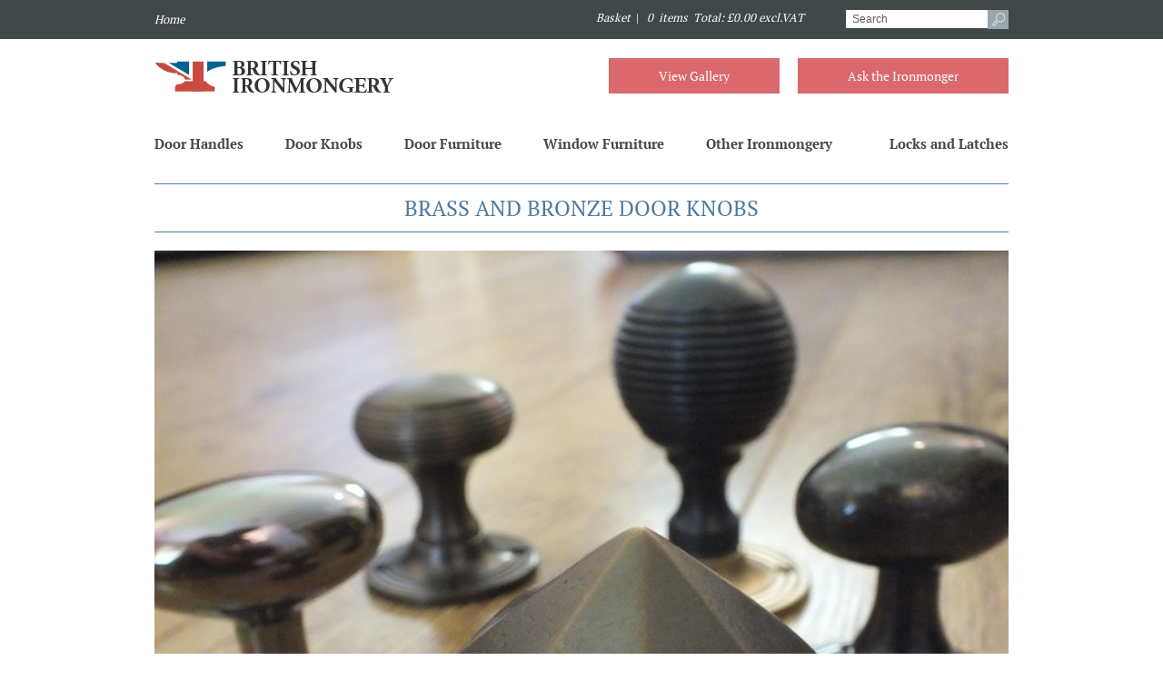

--- FILE ---
content_type: text/html
request_url: https://www.britishironmongery.co.uk/gallery/brass-and-bronze-door-knobs/82.htm
body_size: 6550
content:

<!DOCTYPE html PUBLIC "-//W3C//DTD XHTML 1.0 Strict//EN" 
"http://www.w3.org/TR/xhtml1/DTD/xhtml1-strict.dtd">
<html xmlns="http://www.w3.org/1999/xhtml" xml:lang="en"><!-- InstanceBegin template="/Templates/nested-2col.dwt" codeOutsideHTMLIsLocked="false" -->
<head>
<!-- InstanceBeginEditable name="doctitle" -->

	<title>Brass and Bronze Door Knobs | British Ironmongery</title>
	<meta name="description" content=""/><meta name="keywords" content="" />
<!-- InstanceEndEditable -->
<meta http-equiv="Content-Type" content="text/html; charset=iso-8859-1" />
<meta http-equiv="imagetoolbar" content="no" />
<link rel="icon" href="/favicon.ico" type="image/x-icon" />
<link rel="shortcut icon" href="/favicon.ico" type="image/x-icon" />
<link rel="apple-touch-icon" href="/images/apple-touch-icon.png" />
<link rel="apple-touch-icon-precomposed" href="/images/apple-touch-icon.png"/>
<meta http-equiv="Content-Language" content="en-gb" />
<link rel="stylesheet" type="text/css" href="/css/layout.css" />
<link rel="stylesheet" type="text/css" href="/css/appearance2.css" />
<script type="text/javascript" src="/2dev/js2/jquery.min.js"></script>

<!-- Go to www.addthis.com/dashboard to customize your tools -->
<script type="text/javascript" src="//s7.addthis.com/js/300/addthis_widget.js#pubid=ra-59d3a0874d107a9e"></script>

<!-- InstanceBeginEditable name="head" -->

<meta property="og:image" content="https://www.britishironmongery.co.uk//media/gallery_images/brass-and-bronze-door-knobs_82aB.jpg" />
<meta property="og:title" content="Brass and Bronze Door Knobs" />
<meta property="og:url" content="https://www.britishironmongery.co.uk/gallery/brass-and-bronze-door-knobs/82.htm" />

<meta property="og:site_name" content="British Ironmongery" />
<meta property="og:type" content="gallery" />
<meta property="og:description" content="&#060;p&#062;&#060;strong&#062;Brass and Bronze Door Knobs&#060;/strong&#062;&#060;/p&#062;&#060;p&#062;A collection of brass and bronze door knobs from British Ironmongery.&#060;/p&#062;&#060;p&#062;The door knob in the centre is a &#060;a title=&#034;Brass and Bronze Door Knobs&#034; href=&#034;http://www.britishironmongery.co.uk/shop/octagonal-door-knob/818.htm&#034;&#062;CR 1751-C Real Bronze Door Knob&#060;/a&#062;. This octagonal door knob is shown in Tudor bronze (this is traditionally sandcast bronze), but is also available in cast brass and the full range of applied and plated finishes.&#060;/p&#062;&#060;p&#062;Behind this are a range of other brass and bronze door knobs. From left to right these are: a &#060;a title=&#034;Brass and Bronze Door Knobs&#034; href=&#034;http://www.britishironmongery.co.uk/shop/oval-door-knob/819.htm&#034;&#062;CR 1754 Oval Door Knob&#060;/a&#062; in &#038;ldquo;Real Bronze Metal Antique&#038;rdquo; (again real, sandcast bronze), a &#060;a title=&#034;Brass and Bronze Door Knobs&#034; href=&#034;http://www.britishironmongery.co.uk/shop/reeded-cushion-door-knob/832.htm&#034;&#062;CR 6347 Reeded Cushion Knob&#060;/a&#062; in &#038;ldquo;Antique Brass&#038;rdquo;, a &#060;a title=&#034;Brass and Bronze Door Knobs&#034; href=&#034;http://www.britishironmongery.co.uk/shop/large-reeded-ball-door-knob/831.htm&#034;&#062;CR 6346-L Large Reeded Ball Knob&#060;/a&#062; in a split-finish of &#038;ldquo;Oil Rubbed Bronze&#038;rdquo; knob on an &#038;ldquo;Aged Brass&#038;rdquo; rose and also a &#060;a title=&#034;Brass and Bronze Door Knobs&#034; href=&#034;http://www.britishironmongery.co.uk/shop/oval-door-knob/819.htm&#034;&#062;CR 1754 Oval Knob&#060;/a&#062; mounted on a &#038;ldquo;reeded&#038;rdquo; rose and in the &#038;ldquo;Marbled Brass&#038;rdquo; finish.&#060;/p&#062;&#060;p&#062;All of the brass and bronze door knobs in the photo are British made door knobs, with each piece individually finished by hand.&#060;/p&#062;&#060;p&#062;&#038;nbsp;&#060;/p&#062;" />

<!-- InstanceEndEditable -->
<!-- Analytics Code Start -->
<script>
  (function(i,s,o,g,r,a,m){i['GoogleAnalyticsObject']=r;i[r]=i[r]||function(){
  (i[r].q=i[r].q||[]).push(arguments)},i[r].l=1*new Date();a=s.createElement(o),
  m=s.getElementsByTagName(o)[0];a.async=1;a.src=g;m.parentNode.insertBefore(a,m)
  })(window,document,'script','//www.google-analytics.com/analytics.js','ga');

  ga('create', 'UA-51618900-1', 'auto');
  ga('send', 'pageview');

</script>


<!-- Analytics Code End -->

</head>

<body>
<div id="skip-navigation"><a href="#startcontent"><img src="/images/spacer.gif" alt="skip to main content" width="7" height="7"/></a></div>
	<div id="topNav">
	<div class="wrap">
    	<div id="topNavLeft">
        	<ul>
            	<li>
        			<a class="navFirst" href="/"><em>Home</em></a>
                </li>
            </ul>        
        </div>
    	<div id="topNavRight">
        	<div id="basket">
            	<div class="divBasketSnapshot">
<a href="/basket.htm"><em>Basket&nbsp;</em>&nbsp;|&nbsp;
<em>
&nbsp;0
&nbsp;items
&nbsp;Total: &pound;0.00&nbsp;excl.VAT</em>
</a></div>

            </div>
        	<div id="searchContainer">
            	<form id="searchform" action="/search.htm" method="get">
                	<input type="text" id="searchBox" name="q" value="Search">
                    <input type="submit" class="searchButton"  value="">
                </form>
               
            </div>
        </div>
    </div>
</div>
<div id="headerWrap"><!-- InstanceBeginEditable name="headerwrap" -->

	<div id="header">
	<div class="wrap">
    <div id="header_graphic"><a href="/"><img src="/images/british-ironmongery-logo.png" width="265" height="83" /></a></div>
    <a id="askaQuestion" href="/contact.htm">Ask the Ironmonger</a><a id="viewGallery" href="/gallery.htm">View Gallery</a>
    </div>
    <div class="clearboth"><!-- x --></div>
<div id="navigation"><a name="mainnavigation" id="mainnavigation"></a>
	<div class="wrap">
        <ul>
            <li><a class="navFirst" href="/shopc/door-handles/1.htm">Door Handles</a>
            	 <div class="subNavigation">
                 	<div class="wrap">
             		<ul class="firstColumn">
<h3>Lever on Plate</h3>
<li><div class="menuImage"><a href="/shopsc/lever-on-plate/23.htm"><img src="/media/s_subcategories/s_subcategories23aB.jpg"/></a></div><div class="menuText"><em><a href="/shopsc/lever-on-plate/23.htm">Lever on Plate</a></em></div>
<li><div class="menuImage"><a href="/shopsc/lever-for-multipoint-locks/21.htm"><img src="/media/s_subcategories/s_subcategories21aB.jpg"/></a></div><div class="menuText"><em><a href="/shopsc/lever-for-multipoint-locks/21.htm">Lever for Multipoint Locks</a></em></div>
</ul>
<ul>
<h3>Lever on Round Rose</h3>
<li><div class="menuImage"><a href="/shopsc/lever-on-round-rose/24.htm"><img src="/media/s_subcategories/s_subcategories24aB.jpg"/></a></div><div class="menuText"><em><a href="/shopsc/lever-on-round-rose/24.htm">Lever on Round Rose</a></em></div>
<li><div class="menuImage"><a href="/shopsc/lever-on-covered-rose/22.htm"><img src="/media/s_subcategories/s_subcategories22aB.jpg"/></a></div><div class="menuText"><em><a href="/shopsc/lever-on-covered-rose/22.htm">Lever on Covered Rose</a></em></div>
</ul>
<ul>
<h3>Lever on Square Rose</h3>
<li><div class="menuImage"><a href="/shopsc/lever-on-square-rose/25.htm"><img src="/media/s_subcategories/s_subcategories25aB.jpg"/></a></div><div class="menuText"><em><a href="/shopsc/lever-on-square-rose/25.htm">Lever on Square Rose</a></em></div>
</ul>

                    </div>
                </div>
            </li>
            <li><a href="/shopc/door-knobs/2.htm">Door Knobs</a>
            	<div class="subNavigation">
                	<div class="wrap">
             		<ul class="firstColumn">
<h3>Knob on Plate</h3>
<li><div class="menuImage"><a href="/shopsc/knob-on-plate/67.htm"><img src="/media/s_subcategories/s_subcategories67aB.jpg"/></a></div><div class="menuText"><em><a href="/shopsc/knob-on-plate/67.htm">Knob on Plate</a></em></div>
</ul>
<ul>
<h3>Knob on Round Rose</h3>
<li><div class="menuImage"><a href="/shopsc/knob-on-round-rose/29.htm"><img src="/media/s_subcategories/s_subcategories29aB.jpg"/></a></div><div class="menuText"><em><a href="/shopsc/knob-on-round-rose/29.htm">Knob on Round Rose</a></em></div>
<li><div class="menuImage"><a href="/shopsc/knob-on-covered-rose/27.htm"><img src="/media/s_subcategories/s_subcategories27aB.jpg"/></a></div><div class="menuText"><em><a href="/shopsc/knob-on-covered-rose/27.htm">Knob on Covered Rose</a></em></div>
</ul>
<ul>
<h3>Knob on Square Rose</h3>
<li><div class="menuImage"><a href="/shopsc/knob-on-square-rose/30.htm"><img src="/media/s_subcategories/s_subcategories30aB.jpg"/></a></div><div class="menuText"><em><a href="/shopsc/knob-on-square-rose/30.htm">Knob on Square Rose</a></em></div>
</ul>
<ul>
<h3>Knobs for Rim Furniture</h3>
<li><div class="menuImage"><a href="/shopsc/rim-knobs/68.htm"><img src="/media/s_subcategories/s_subcategories68aB.jpg"/></a></div><div class="menuText"><em><a href="/shopsc/rim-knobs/68.htm">Rim Knobs</a></em></div>
</ul>
<ul>
<h3>Glass Knobs</h3>
<li><div class="menuImage"><a href="/shopsc/glass-door-knobs/26.htm"><img src="/media/s_subcategories/s_subcategories26aB.jpg"/></a></div><div class="menuText"><em><a href="/shopsc/glass-door-knobs/26.htm">Glass Door Knobs</a></em></div>
</ul>
<ul>
<h3>Wooden Knobs</h3>
<li><div class="menuImage"><a href="/shopsc/wooden-knobs/31.htm"><img src="/media/s_subcategories/s_subcategories31aB.jpg"/></a></div><div class="menuText"><em><a href="/shopsc/wooden-knobs/31.htm">Wooden Knobs</a></em></div>
</ul>

                    </div>
                </div>
            </li>
            <li><a href="/shopc/door-furniture/3.htm">Door Furniture</a>
            	<div class="subNavigation">
                	<div class="wrap">
                    <!-- include virtual = '/media/s_subcategories/test-menu.htm' -->
             		<ul class="firstColumn">
<h3>Front Door Furniture</h3>
<li><div class="menuImage"><a href="/shopsc/letter-boxes/15.htm"><img src="/media/s_subcategories/s_subcategories15aB.jpg"/></a></div><div class="menuText"><em><a href="/shopsc/letter-boxes/15.htm">Letter Boxes</a></em></div>
<li><div class="menuImage"><a href="/shopsc/centre-door-knobs/4.htm"><img src="/media/s_subcategories/s_subcategories4aB.jpg"/></a></div><div class="menuText"><em><a href="/shopsc/centre-door-knobs/4.htm">Centre Door Knobs</a></em></div>
<li><div class="menuImage"><a href="/shopsc/cylinder-pulls-and-covers/3.htm"><img src="/media/s_subcategories/s_subcategories3aB.jpg"/></a></div><div class="menuText"><em><a href="/shopsc/cylinder-pulls-and-covers/3.htm">Cylinder Pulls and Covers</a></em></div>
<li><div class="menuImage"><a href="/shopsc/letters--numerals/16.htm"><img src="/media/s_subcategories/s_subcategories16aB.jpg"/></a></div><div class="menuText"><em><a href="/shopsc/letters--numerals/16.htm">Letters &#038; Numerals</a></em></div>
</ul>
<ul class="noBorder"><li><div class="menuImage"><a href="/shopsc/door-knockers/7.htm"><img src="/media/s_subcategories/s_subcategories7aB.jpg"/></a></div><div class="menuText"><em><a href="/shopsc/door-knockers/7.htm">Door Knockers</a></em></div>
<li><div class="menuImage"><a href="/shopsc/bell-pushes/1.htm"><img src="/media/s_subcategories/s_subcategories1aB.jpg"/></a></div><div class="menuText"><em><a href="/shopsc/bell-pushes/1.htm">Bell Pushes</a></em></div>
<li><div class="menuImage"><a href="/shopsc/star-spindle-bolts/18.htm"><img src="/media/s_subcategories/s_subcategories18aB.jpg"/></a></div><div class="menuText"><em><a href="/shopsc/star-spindle-bolts/18.htm">Star Spindle Bolts</a></em></div>
<li><div class="menuImage"><a href="/shopsc/door-studs/13.htm"><img src="/media/s_subcategories/s_subcategories13aB.jpg"/></a></div><div class="menuText"><em><a href="/shopsc/door-studs/13.htm">Door Studs</a></em></div>
</ul>
<ul>
<h3>Pulls &#038; Plates</h3>
<li><div class="menuImage"><a href="/shopsc/pull-handles/19.htm"><img src="/media/s_subcategories/s_subcategories19aB.jpg"/></a></div><div class="menuText"><em><a href="/shopsc/pull-handles/19.htm">Pull Handles</a></em></div>
<li><div class="menuImage"><a href="/shopsc/finger-plates/12.htm"><img src="/media/s_subcategories/s_subcategories12aB.jpg"/></a></div><div class="menuText"><em><a href="/shopsc/finger-plates/12.htm">Finger Plates</a></em></div>
<li><div class="menuImage"><a href="/shopsc/escutcheons/10.htm"><img src="/media/s_subcategories/s_subcategories10aB.jpg"/></a></div><div class="menuText"><em><a href="/shopsc/escutcheons/10.htm">Escutcheons</a></em></div>
</ul>
<ul>
<h3>Locks, Bolts &#038; Chains</h3>
<li><div class="menuImage"><a href="/shopsc/rim-locks/17.htm"><img src="/media/s_subcategories/s_subcategories17aB.jpg"/></a></div><div class="menuText"><em><a href="/shopsc/rim-locks/17.htm">Rim Locks</a></em></div>
<li><div class="menuImage"><a href="/shopsc/door-bolts/8.htm"><img src="/media/s_subcategories/s_subcategories8aB.jpg"/></a></div><div class="menuText"><em><a href="/shopsc/door-bolts/8.htm">Door Bolts</a></em></div>
<li><div class="menuImage"><a href="/shopsc/door-chains/6.htm"><img src="/media/s_subcategories/s_subcategories6aB.jpg"/></a></div><div class="menuText"><em><a href="/shopsc/door-chains/6.htm">Door Chains</a></em></div>
<li><div class="menuImage"><a href="/shopsc/espagnolette-bolts/11.htm"><img src="/media/s_subcategories/s_subcategories11aB.jpg"/></a></div><div class="menuText"><em><a href="/shopsc/espagnolette-bolts/11.htm">Espagnolette Bolts</a></em></div>
</ul>
<ul>
<h3>Hinges &#038; Hinge Fronts</h3>
<li><div class="menuImage"><a href="/shopsc/hinges/14.htm"><img src="/media/s_subcategories/s_subcategories14aB.jpg"/></a></div><div class="menuText"><em><a href="/shopsc/hinges/14.htm">Hinges</a></em></div>
<li><div class="menuImage"><a href="/shopsc/hinge-fronts/66.htm"><img src="/media/s_subcategories/s_subcategories66aB.jpg"/></a></div><div class="menuText"><em><a href="/shopsc/hinge-fronts/66.htm">Hinge Fronts</a></em></div>
<li><div class="menuImage"><a href="/shopsc/cabinet-hinges/75.htm"><img src="/media/s_subcategories/s_subcategories75aB.jpg"/></a></div><div class="menuText"><em><a href="/shopsc/cabinet-hinges/75.htm">Cabinet Hinges</a></em></div>
</ul>
<ul>
<h3>Other Door Furniture</h3>
<li><div class="menuImage"><a href="/shopsc/thumb-latches/5.htm"><img src="/media/s_subcategories/s_subcategories5aB.jpg"/></a></div><div class="menuText"><em><a href="/shopsc/thumb-latches/5.htm">Thumb Latches</a></em></div>
<li><div class="menuImage"><a href="/shopsc/flush--folding-door-furniture/20.htm"><img src="/media/s_subcategories/s_subcategories20aB.jpg"/></a></div><div class="menuText"><em><a href="/shopsc/flush--folding-door-furniture/20.htm">Flush &#038; Folding Door Furniture</a></em></div>
<li><div class="menuImage"><a href="/shopsc/door-stops/9.htm"><img src="/media/s_subcategories/s_subcategories9aB.jpg"/></a></div><div class="menuText"><em><a href="/shopsc/door-stops/9.htm">Door Stops</a></em></div>
<li><div class="menuImage"><a href="/shopsc/bathroom-turn--release/2.htm"><img src="/media/s_subcategories/s_subcategories2aB.jpg"/></a></div><div class="menuText"><em><a href="/shopsc/bathroom-turn--release/2.htm">Bathroom Turn &#038; Release</a></em></div>
</ul>

                    </div>
                </div>
            </li>
            <li><a href="/shopc/window-furniture/4.htm">Window Furniture</a>
            	<div class="subNavigation">
                	<div class="wrap">
             		<ul class="firstColumn">
<h3>Sash Window Furniture</h3>
<li><div class="menuImage"><a href="/shopsc/sash-window-fasteners/38.htm"><img src="/media/s_subcategories/s_subcategories38aB.jpg"/></a></div><div class="menuText"><em><a href="/shopsc/sash-window-fasteners/38.htm">Sash Window Fasteners</a></em></div>
<li><div class="menuImage"><a href="/shopsc/sash-window-handles/39.htm"><img src="/media/s_subcategories/s_subcategories39aB.jpg"/></a></div><div class="menuText"><em><a href="/shopsc/sash-window-handles/39.htm">Sash Window Handles</a></em></div>
<li><div class="menuImage"><a href="/shopsc/sash-window-stops/41.htm"><img src="/media/s_subcategories/s_subcategories41aB.jpg"/></a></div><div class="menuText"><em><a href="/shopsc/sash-window-stops/41.htm">Sash Window Stops</a></em></div>
</ul>
<ul class="noBorder"><li><div class="menuImage"><a href="/shopsc/sash-lifts/40.htm"><img src="/media/s_subcategories/s_subcategories40aB.jpg"/></a></div><div class="menuText"><em><a href="/shopsc/sash-lifts/40.htm">Sash Lifts</a></em></div>
<li><div class="menuImage"><a href="/shopsc/axle-pulleys/37.htm"><img src="/media/s_subcategories/s_subcategories37aB.jpg"/></a></div><div class="menuText"><em><a href="/shopsc/axle-pulleys/37.htm">Axle Pulleys</a></em></div>
</ul>
<ul>
<h3>Casement Window Furniture</h3>
<li><div class="menuImage"><a href="/shopsc/casement-stays/33.htm"><img src="/media/s_subcategories/s_subcategories33aB.jpg"/></a></div><div class="menuText"><em><a href="/shopsc/casement-stays/33.htm">Casement Stays</a></em></div>
<li><div class="menuImage"><a href="/shopsc/casement-fasteners/32.htm"><img src="/media/s_subcategories/s_subcategories32aB.jpg"/></a></div><div class="menuText"><em><a href="/shopsc/casement-fasteners/32.htm">Casement Fasteners</a></em></div>
</ul>
<ul class="noBorder"><li><div class="menuImage"><a href="/shopsc/espagnolette-casement-fasteners/34.htm"><img src="/media/s_subcategories/s_subcategories34aB.jpg"/></a></div><div class="menuText"><em><a href="/shopsc/espagnolette-casement-fasteners/34.htm">Espagnolette Casement Fasteners</a></em></div>
<li><div class="menuImage"><a href="/shopsc/night-vent-fasteners/35.htm"><img src="/media/s_subcategories/s_subcategories35aB.jpg"/></a></div><div class="menuText"><em><a href="/shopsc/night-vent-fasteners/35.htm">Night Vent Fasteners</a></em></div>
</ul>
<ul>
<h3>Fanlight Window Furniture</h3>
<li><div class="menuImage"><a href="/shopsc/fanlight-window-fittings/36.htm"><img src="/media/s_subcategories/s_subcategories36aB.jpg"/></a></div><div class="menuText"><em><a href="/shopsc/fanlight-window-fittings/36.htm">Fanlight Window Fittings</a></em></div>
</ul>
<ul>
<h3>Shutter Fittings</h3>
<li><div class="menuImage"><a href="/shopsc/shutter-fittings/42.htm"><img src="/media/s_subcategories/s_subcategories42aB.jpg"/></a></div><div class="menuText"><em><a href="/shopsc/shutter-fittings/42.htm">Shutter Fittings</a></em></div>
</ul>

                    </div>
                </div>
            </li>
            <li><a href="/shopc/other-ironmongery/5.htm">Other Ironmongery</a>
            	<div class="subNavigation">
                	<div class="wrap">
             		<ul class="firstColumn">
<h3>Bathroom Fittings</h3>
<li><div class="menuImage"><a href="/shopsc/toilet-roll-holders/71.htm"><img src="/media/s_subcategories/s_subcategories71aB.jpg"/></a></div><div class="menuText"><em><a href="/shopsc/toilet-roll-holders/71.htm">Toilet Roll Holders</a></em></div>
<li><div class="menuImage"><a href="/shopsc/towel-rail/73.htm"><img src="/media/s_subcategories/s_subcategories73aB.jpg"/></a></div><div class="menuText"><em><a href="/shopsc/towel-rail/73.htm">Towel Rail</a></em></div>
<li><div class="menuImage"><a href="/shopsc/towel-ring/74.htm"><img src="/media/s_subcategories/s_subcategories74aB.jpg"/></a></div><div class="menuText"><em><a href="/shopsc/towel-ring/74.htm">Towel Ring</a></em></div>
<li><div class="menuImage"><a href="/shopsc/soap-dish/69.htm"><img src="/media/s_subcategories/s_subcategories69aB.jpg"/></a></div><div class="menuText"><em><a href="/shopsc/soap-dish/69.htm">Soap Dish</a></em></div>
<li><div class="menuImage"><a href="/shopsc/toothbrush-holder/72.htm"><img src="/media/s_subcategories/s_subcategories72aB.jpg"/></a></div><div class="menuText"><em><a href="/shopsc/toothbrush-holder/72.htm">Toothbrush Holder</a></em></div>
</ul>
<ul>
<h3>Hooks &#038; Ties</h3>
<li><div class="menuImage"><a href="/shopsc/cabin-hooks/53.htm"><img src="/media/s_subcategories/s_subcategories53aB.jpg"/></a></div><div class="menuText"><em><a href="/shopsc/cabin-hooks/53.htm">Cabin Hooks</a></em></div>
<li><div class="menuImage"><a href="/shopsc/hat--coat-hooks/61.htm"><img src="/media/s_subcategories/s_subcategories61aB.jpg"/></a></div><div class="menuText"><em><a href="/shopsc/hat--coat-hooks/61.htm">Hat &#038; Coat Hooks</a></em></div>
<li><div class="menuImage"><a href="/shopsc/curtain-ties/55.htm"><img src="/media/s_subcategories/s_subcategories55aB.jpg"/></a></div><div class="menuText"><em><a href="/shopsc/curtain-ties/55.htm">Curtain Ties</a></em></div>
</ul>
<ul>
<h3>Kitchen &#038; Patio</h3>
<li><div class="menuImage"><a href="/shopsc/cabinet--drawer-handles/54.htm"><img src="/media/s_subcategories/s_subcategories54aB.jpg"/></a></div><div class="menuText"><em><a href="/shopsc/cabinet--drawer-handles/54.htm">Cabinet &#038; Drawer Handles</a></em></div>
<li><div class="menuImage"><a href="/shopsc/gate-furniture/57.htm"><img src="/media/s_subcategories/s_subcategories57aB.jpg"/></a></div><div class="menuText"><em><a href="/shopsc/gate-furniture/57.htm">Gate Furniture</a></em></div>
<li><div class="menuImage"><a href="/shopsc/gate-stops/58.htm"><img src="/media/s_subcategories/s_subcategories58aB.jpg"/></a></div><div class="menuText"><em><a href="/shopsc/gate-stops/58.htm">Gate Stops</a></em></div>
<li><div class="menuImage"><a href="/shopsc/patio--outside-ironmongery/62.htm"><img src="/media/s_subcategories/s_subcategories62aB.jpg"/></a></div><div class="menuText"><em><a href="/shopsc/patio--outside-ironmongery/62.htm">Patio &#038; Outside Ironmongery</a></em></div>
<li><div class="menuImage"><a href="/shopsc/basket-hooks/49.htm"><img src="/media/s_subcategories/s_subcategories49aB.jpg"/></a></div><div class="menuText"><em><a href="/shopsc/basket-hooks/49.htm">Basket Hooks</a></em></div>
</ul>
<ul>
<h3>Interior Ironmongery</h3>
<li><div class="menuImage"><a href="/shopsc/handrail-brackets/59.htm"><img src="/media/s_subcategories/s_subcategories59aB.jpg"/></a></div><div class="menuText"><em><a href="/shopsc/handrail-brackets/59.htm">Handrail Brackets</a></em></div>
<li><div class="menuImage"><a href="/shopsc/fire--hearth-furniture/56.htm"><img src="/media/s_subcategories/s_subcategories56aB.jpg"/></a></div><div class="menuText"><em><a href="/shopsc/fire--hearth-furniture/56.htm">Fire &#038; Hearth Furniture</a></em></div>
<li><div class="menuImage"><a href="/shopsc/shelf-brackets/63.htm"><img src="/media/s_subcategories/s_subcategories63aB.jpg"/></a></div><div class="menuText"><em><a href="/shopsc/shelf-brackets/63.htm">Shelf Brackets</a></em></div>
</ul>
<ul>
<h3>Misc. Ironmongery</h3>
<li><div class="menuImage"><a href="/shopsc/hasps-and-staples/60.htm"><img src="/media/s_subcategories/s_subcategories60aB.jpg"/></a></div><div class="menuText"><em><a href="/shopsc/hasps-and-staples/60.htm">Hasps and Staples</a></em></div>
<li><div class="menuImage"><a href="/shopsc/boot-scrapers/51.htm"><img src="/media/s_subcategories/s_subcategories51aB.jpg"/></a></div><div class="menuText"><em><a href="/shopsc/boot-scrapers/51.htm">Boot Scrapers</a></em></div>
<li><div class="menuImage"><a href="/shopsc/shoe-removers/64.htm"><img src="/media/s_subcategories/s_subcategories64aB.jpg"/></a></div><div class="menuText"><em><a href="/shopsc/shoe-removers/64.htm">Shoe Removers</a></em></div>
<li><div class="menuImage"><a href="/shopsc/box-corners/52.htm"><img src="/media/s_subcategories/s_subcategories52aB.jpg"/></a></div><div class="menuText"><em><a href="/shopsc/box-corners/52.htm">Box Corners</a></em></div>
</ul>
<ul>
<h3>Lamps and Electrical</h3>
<li><div class="menuImage"><a href="/shopsc/wall-and-hanging-lamps/65.htm"><img src="/media/s_subcategories/s_subcategories65aB.jpg"/></a></div><div class="menuText"><em><a href="/shopsc/wall-and-hanging-lamps/65.htm">Wall and Hanging Lamps</a></em></div>
</ul>

                    </div>
                </div>
            </li>
            <li><a class="navLast" href="/shopc/locks-and-latches/6.htm">Locks and Latches</a>
            	<div class="subNavigation">
                	<div class="wrap">
             		<ul class="firstColumn">
<h3>Mortice Locks &#038; Latches</h3>
<li><div class="menuImage"><a href="/shopsc/mortice-locks/45.htm"><img src="/media/s_subcategories/s_subcategories45aB.jpg"/></a></div><div class="menuText"><em><a href="/shopsc/mortice-locks/45.htm">Mortice Locks</a></em></div>
<li><div class="menuImage"><a href="/shopsc/mortice-latches/44.htm"><img src="/media/s_subcategories/s_subcategories44aB.jpg"/></a></div><div class="menuText"><em><a href="/shopsc/mortice-latches/44.htm">Mortice Latches</a></em></div>
</ul>
<ul>
<h3>Rim Cylinders</h3>
<li><div class="menuImage"><a href="/shopsc/rim-cylinders/48.htm"><img src="/media/s_subcategories/s_subcategories48aB.jpg"/></a></div><div class="menuText"><em><a href="/shopsc/rim-cylinders/48.htm">Rim Cylinders</a></em></div>
</ul>
<ul>
<h3>Profile Cylinders</h3>
<li><div class="menuImage"><a href="/shopsc/euro-cylinders/43.htm"><img src="/media/s_subcategories/s_subcategories43aB.jpg"/></a></div><div class="menuText"><em><a href="/shopsc/euro-cylinders/43.htm">Euro Cylinders</a></em></div>
<li><div class="menuImage"><a href="/shopsc/oval-cylinders/47.htm"><img src="/media/s_subcategories/s_subcategories47aB.jpg"/></a></div><div class="menuText"><em><a href="/shopsc/oval-cylinders/47.htm">Oval Cylinders</a></em></div>
</ul>
<ul>
<h3>Nightlatches</h3>
<li><div class="menuImage"><a href="/shopsc/nightlatches/46.htm"><img src="/media/s_subcategories/s_subcategories46aB.jpg"/></a></div><div class="menuText"><em><a href="/shopsc/nightlatches/46.htm">Nightlatches</a></em></div>
</ul>

                    </div>
                </div>
            </li>     
        </ul>
    </div>    
    </div>
</div>

<div class="clearboth"><!-- x --></div> 
  
<!-- InstanceEndEditable --></div>
<div class="clearboth"><!-- x --></div>
<div class="wrap"> 
	<div id="centerc-1col"><a name="startcontent" id="startcontent"></a><!-- InstanceBeginEditable name="main" --> 
		
		<h1>Brass and Bronze Door Knobs</h1>

		<img src="/media/gallery_images/brass-and-bronze-door-knobs_82aA.jpg" alt="Brass and Bronze Door Knobs" />
		

		<div class="addthis_inline_share_toolbox"><h2>Share this:</h2></div>
		
		<br/>
		<p><strong>Brass and Bronze Door Knobs</strong></p>
<p>A collection of brass and bronze door knobs from British Ironmongery.</p>
<p>The door knob in the centre is a <a title="Brass and Bronze Door Knobs" href="https://www.britishironmongery.co.uk/shop/octagonal-door-knob/818.htm">CR 1751-C Real Bronze Door Knob</a>. This octagonal door knob is shown in Tudor bronze (this is traditionally sandcast bronze), but is also available in cast brass and the full range of applied and plated finishes.</p>
<p>Behind this are a range of other brass and bronze door knobs. From left to right these are: a <a title="Brass and Bronze Door Knobs" href="https://www.britishironmongery.co.uk/shop/oval-door-knob/819.htm">CR 1754 Oval Door Knob</a> in &ldquo;Real Bronze Metal Antique&rdquo; (again real, sandcast bronze), a <a title="Brass and Bronze Door Knobs" href="https://www.britishironmongery.co.uk/shop/reeded-cushion-door-knob/832.htm">CR 6347 Reeded Cushion Knob</a> in &ldquo;Antique Brass&rdquo;, a <a title="Brass and Bronze Door Knobs" href="https://www.britishironmongery.co.uk/shop/large-reeded-ball-door-knob/831.htm">CR 6346-L Large Reeded Ball Knob</a> in a split-finish of &ldquo;Oil Rubbed Bronze&rdquo; knob on an &ldquo;Aged Brass&rdquo; rose and also a <a title="Brass and Bronze Door Knobs" href="https://www.britishironmongery.co.uk/shop/oval-door-knob/819.htm">CR 1754 Oval Knob</a> mounted on a &ldquo;reeded&rdquo; rose and in the &ldquo;Marbled Brass&rdquo; finish.</p>
<p>All of the brass and bronze door knobs in the photo are British made door knobs, with each piece individually finished by hand.</p>
<p>&nbsp;</p><h2>Buy the items from this image</h2>
            <div id="filterResultsWrap">
                <div id="filterLoading"><img src="/images/loading.gif" alt="*" width="32" height="32" /></div>
                <div id="filterResults">
                <div class="container220"><div class="imgContainerShopSC"><a href="/shop/oval-door-knob/819.htm"><img src="/media/s_products/1754_imageC.jpg" alt="Oval Door Knob"  /></a></div>
			<h2><a href="/shop/oval-door-knob/819.htm">Oval Door Knob <span class="nobr">(BI1754)</span></a></h2>		
            
            <div class="shortDescContainer">
            	<p class="shortDesc">Brass, Chrome, Nickel and Bronze<br />Handcrafted in UK</p>
            </div>    
             
            
            <div class="subCatPriceContainer">
			<p class="price">From&nbsp;<span class="blackPrice">&pound;98.25<span class="vatText"> excl. VAT</span></span></p></div>
			
			 <h2 class="shopSubcat-h2"><a href="/shop/oval-door-knob/819.htm">More Details</a></h2>
		</div>
	
	<div class="container220"><div class="imgContainerShopSC"><a href="/shop/large-reeded-ball-door-knob/831.htm"><img src="/media/s_products/6346l_imageC.jpg" alt="Large Reeded Ball Door Knob"  /></a></div>
			<h2><a href="/shop/large-reeded-ball-door-knob/831.htm">Large Reeded Ball Door Knob <span class="nobr">(BI6346-L)</span></a></h2>		
            
            <div class="shortDescContainer">
            	<p class="shortDesc">Brass, Chrome, Nickel and Bronze<br />Handcrafted in UK</p>
            </div>    
             
            
            <div class="subCatPriceContainer">
			<p class="price">From&nbsp;<span class="blackPrice">&pound;211.36<span class="vatText"> excl. VAT</span></span></p></div>
			
			 <h2 class="shopSubcat-h2"><a href="/shop/large-reeded-ball-door-knob/831.htm">More Details</a></h2>
		</div>
	
	<div class="container220"><div class="imgContainerShopSC"><a href="/shop/reeded-cushion-door-knob/832.htm"><img src="/media/s_products/6347_imageC.jpg" alt="Reeded Cushion Door Knob"  /></a></div>
			<h2><a href="/shop/reeded-cushion-door-knob/832.htm">Reeded Cushion Door Knob <span class="nobr">(BI6347)</span></a></h2>		
            
            <div class="shortDescContainer">
            	<p class="shortDesc">Brass, Chrome, Nickel and Bronze<br />Handcrafted in UK</p>
            </div>    
             
            
            <div class="subCatPriceContainer">
			<p class="price">From&nbsp;<span class="blackPrice">&pound;133.77<span class="vatText"> excl. VAT</span></span></p></div>
			
			 <h2 class="shopSubcat-h2"><a href="/shop/reeded-cushion-door-knob/832.htm">More Details</a></h2>
		</div>
	
	<div class="container220 lastContainer"><div class="imgContainerShopSC"><a href="/shop/octagonal-door-knob/818.htm"><img src="/media/s_products/1751m_imageC.jpg" alt="Octagonal Door Knob"  /></a></div>
			<h2><a href="/shop/octagonal-door-knob/818.htm">Octagonal Door Knob <span class="nobr">(BI1751-M)</span></a></h2>		
            
            <div class="shortDescContainer">
            	<p class="shortDesc">Brass, Chrome, Nickel and Bronze<br />Handcrafted in UK</p>
            </div>    
             
            
            <div class="subCatPriceContainer">
			<p class="price">From&nbsp;<span class="blackPrice">&pound;169.45<span class="vatText"> excl. VAT</span></span></p></div>
			
			 <h2 class="shopSubcat-h2"><a href="/shop/octagonal-door-knob/818.htm">More Details</a></h2>
		</div>
	
	<div class="clearboth"><!-- x --></div>
                </div>
            </div>         
            
	<!-- InstanceEndEditable --></div>    

	<div class="clearboth"><!-- x --></div>

	<div class="clearboth"><!-- x --></div>
<div id="foot">
	<div id="footerleft">
        <p>British Ironmongery<br />
        Unit 18, Riland Industrial Centre<br />
        Norris Way<br />
        Sutton Coldfield<br />
        B75 7BB</p>

        <p>0845 257 1147</p> 
		<a href="/cdn-cgi/l/email-protection#ee9d8f828b9dae8c9c879a879d86879c8180838180898b9c97c08d81c09b85"><span class="__cf_email__" data-cfemail="6417050801172406160d100d170c0d160b0a090b0a0301161d4a070b4a110f">[email&#160;protected]</span></a>
	</div>
	<div id="footerright">
		<ul>
        	<li><a href="/about.htm" >About Us </a></li>
			<li><a href="/contact.htm" >Contact</a></li>
            <li><a href="/shipping.htm">Shipping</a></li>
            <li><a href="/terms.htm" >Terms &amp; Conditions</a></li>
        	<li><a href="/privacy.htm" >Privacy Statement</a></li>
            <li><a href="/cookies.htm" >Cookies</a></li>
			<li><a href="/sitemap.htm" >Sitemap</a></li>
            <li><a href="/subscribe.htm">Join our Mailing List</a></li>
		</ul>
        <ul><li><a href="/shopc/door-handles/1.htm">Door Handles</a></li><li><a href="/shopc/door-knobs/2.htm">Door Knobs</a></li><li><a href="/shopc/door-furniture/3.htm">Door Furniture</a></li><li><a href="/shopc/window-furniture/4.htm">Window Furniture</a></li><li><a href="/shopc/other-ironmongery/5.htm">Other Ironmongery</a></li><li><a href="/shopc/locks-and-latches/6.htm">Locks and Latches</a></li><li><a href="/shopc/sale/7.htm">SALE</a></li>
        	<li><a href="/brands.htm" >Brands</a></li>
        	<li><a href="/suites.htm">Suites</a></li>
        </ul>    
        <ul>
        	<li><a href="/special-interest.htm">Special Interest</a>
            	<ul><li><a href="/specialinterest/Real Bronze Door Furniture/3.htm">Real Bronze Door Furniture</a><li><a href="/specialinterest/Vintage Door Furniture/4.htm">Vintage Door Furniture</a><li><a href="/specialinterest/Cast Iron Door Furniture/5.htm">Cast Iron Door Furniture</a><li><a href="/specialinterest/Polished Chrome Front Door Set/6.htm">Polished Chrome Front Door Set</a></ul>
            </li>
		</ul>
        <div class="container220 lastContainer">
        	<div id="socialmedia">
                <a href="https://uk.pinterest.com/britishironmong/"><img src="/images/sm-pintrest.gif" alt="Follow Us on Pintrest" width="32" height="32" /></a>
            	<a href="https://www.instagram.com/british_ironmongery/"><img src="/images/sm-instagram.gif" alt="Like Us on Instagram" width="32" height="32" /></a>
                <a href="https://twitter.com/BritIronmongery"><img src="/images/sm-twitter.gif" alt="Follow Us on Twitter" width="32" height="32" /></a>
            	<a href="https://www.facebook.com/british.ironmongery.3"><img src="/images/sm-facebook.gif" alt="Like Us on Facebook" width="32" height="32" /></a>
            </div>
            <img src="/images/accepted-cards-home.gif" alt="Payment Types" width="220" height="120" />
        </div>
	</div>
	<div id="footerclear"><!-- x --></div>
    <div id="uc4-link">uc4 - <a href="http://www.uc4.co.uk" onclick="window.open(this.href); return false;">web design birmingham</a> - <a href="http://www.uc4.co.uk/seo-birmingham.asp" onclick="window.open(this.href); return false;">seo birmingham</a></div>
    <div id="copyright"><p>&copy; Copyright 2014 British Ironmongery</p></div>
</div>
</div>  

<script data-cfasync="false" src="/cdn-cgi/scripts/5c5dd728/cloudflare-static/email-decode.min.js"></script><script defer src="https://static.cloudflareinsights.com/beacon.min.js/vcd15cbe7772f49c399c6a5babf22c1241717689176015" integrity="sha512-ZpsOmlRQV6y907TI0dKBHq9Md29nnaEIPlkf84rnaERnq6zvWvPUqr2ft8M1aS28oN72PdrCzSjY4U6VaAw1EQ==" data-cf-beacon='{"version":"2024.11.0","token":"b824cb4ed274479ba432a7616410a937","r":1,"server_timing":{"name":{"cfCacheStatus":true,"cfEdge":true,"cfExtPri":true,"cfL4":true,"cfOrigin":true,"cfSpeedBrain":true},"location_startswith":null}}' crossorigin="anonymous"></script>
</body>
<!-- InstanceEnd --></html>
